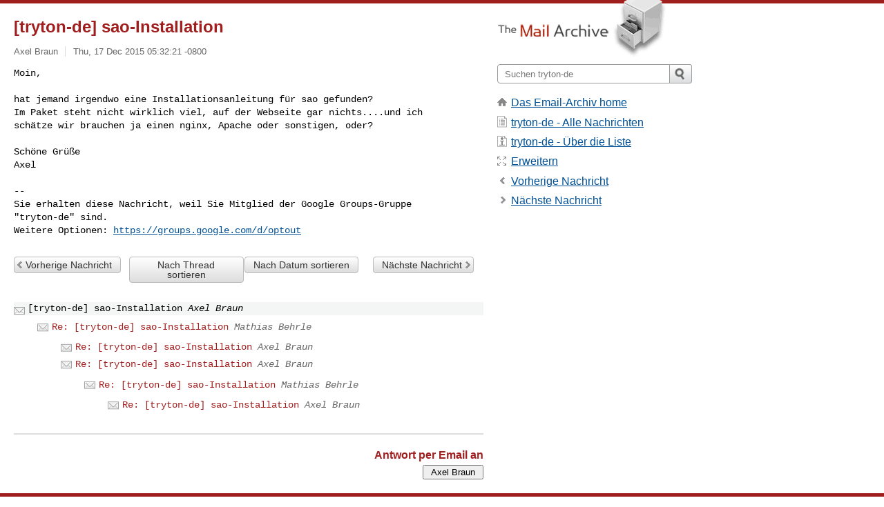

--- FILE ---
content_type: text/html; charset=utf-8
request_url: https://www.mail-archive.com/tryton-de@googlegroups.com/msg00270.html
body_size: 2904
content:
<!DOCTYPE html>
<html lang="en">
<head>
<title>[tryton-de] sao-Installation</title>
<meta name="viewport" content="width=device-width, initial-scale=1">
<link rel="apple-touch-icon" sizes="114x114" href="/apple-touch-icon-114x114.png">
<link rel="apple-touch-icon" sizes="72x72" href="/apple-touch-icon-72x72.png">
<link rel="apple-touch-icon" sizes="57x57" href="/apple-touch-icon-57x57.png">
<link rel="shortcut icon" href="/favicon.ico">
<link rel="contents" href="index.html#00270" id="c">
<link rel="index" href="maillist.html#00270" id="i">
<link rel="prev" href="msg00269.html" id="p">
<link rel="next" href="msg00271.html" id="n">
<link rel="canonical" href="https://www.mail-archive.com/tryton-de@googlegroups.com/msg00270.html">
<link rel="stylesheet" href="/normalize.css" media="screen">
<link rel="stylesheet" href="/master.css" media="screen">

<!--[if lt IE 9]>
<link rel="stylesheet" href="/ie.css" media="screen">
<![endif]-->
</head>
<body>
<script language="javascript" type="text/javascript">
document.onkeydown = NavigateThrough;
function NavigateThrough (event)
{
  if (!document.getElementById) return;
  if (window.event) event = window.event;
  if (event.target.tagName == 'INPUT') return;
  if (event.ctrlKey || event.metaKey) return;
  var link = null;
  switch (event.keyCode ? event.keyCode : event.which ? event.which : null) {
    case 74:
    case 80:
      link = document.getElementById ('p');
      break;
    case 75:
    case 78:
      link = document.getElementById ('n');
      break;
    case 69:
      link = document.getElementById ('e');
      break;
    }
  if (link && link.href) document.location = link.href;
}
</script>
<div itemscope itemtype="http://schema.org/Article" class="container">
<div class="skipLink">
<a href="#nav">Skip to site navigation (Press enter)</a>
</div>
<div class="content" role="main">
<div class="msgHead">
<h1>
<span class="subject"><a href="/search?l=tryton-de@googlegroups.com&amp;q=subject:%22%5C%5Btryton%5C-de%5C%5D+sao%5C-Installation%22&amp;o=newest" rel="nofollow"><span itemprop="name">[tryton-de] sao-Installation</span></a></span>
</h1>
<p class="darkgray font13">
<span class="sender pipe"><a href="/search?l=tryton-de@googlegroups.com&amp;q=from:%22Axel+Braun%22" rel="nofollow"><span itemprop="author" itemscope itemtype="http://schema.org/Person"><span itemprop="name">Axel Braun</span></span></a></span>
<span class="date"><a href="/search?l=tryton-de@googlegroups.com&amp;q=date:20151217" rel="nofollow">Thu, 17 Dec 2015 05:32:21 -0800</a></span>
</p>
</div>
<div itemprop="articleBody" class="msgBody">
<!--X-Body-of-Message-->
<pre>Moin,

hat jemand irgendwo eine Installationsanleitung für sao gefunden?
Im Paket steht nicht wirklich viel, auf der Webseite gar nichts....und ich 
schätze wir brauchen ja einen nginx, Apache oder sonstigen, oder?</pre><pre>

Schöne Grüße
Axel

-- 
Sie erhalten diese Nachricht, weil Sie Mitglied der Google Groups-Gruppe 
&quot;tryton-de&quot; sind.
Weitere Optionen: <a  rel="nofollow" href="https://groups.google.com/d/optout">https://groups.google.com/d/optout</a>
</pre>

</div>
<div class="msgButtons margintopdouble">
<ul class="overflow">
<li class="msgButtonItems"><a class="button buttonleft " accesskey="p" href="msg00269.html">Vorherige Nachricht</a></li>
<li class="msgButtonItems textaligncenter"><a class="button" accesskey="c" href="index.html#00270">Nach Thread sortieren</a></li>
<li class="msgButtonItems textaligncenter"><a class="button" accesskey="i" href="maillist.html#00270">Nach Datum sortieren</a></li>
<li class="msgButtonItems textalignright"><a class="button buttonright " accesskey="n" href="msg00271.html">N&#0228;chste Nachricht</a></li>
</ul>
</div>
<a name="tslice"></a>
<div class="tSliceList margintopdouble">
<ul class="icons monospace">
<li class="icons-email tSliceCur"><span class="subject">[tryton-de] sao-Installation</span> <span class="sender italic">Axel Braun</span></li>
<li><ul>
<li class="icons-email"><span class="subject"><a href="msg00271.html">Re: [tryton-de] sao-Installation</a></span> <span class="sender italic">Mathias Behrle</span></li>
<li><ul>
<li class="icons-email"><span class="subject"><a href="msg00272.html">Re: [tryton-de] sao-Installation</a></span> <span class="sender italic">Axel Braun</span></li>
<li class="icons-email"><span class="subject"><a href="msg00276.html">Re: [tryton-de] sao-Installation</a></span> <span class="sender italic">Axel Braun</span></li>
<li><ul>
<li class="icons-email"><span class="subject"><a href="msg00277.html">Re: [tryton-de] sao-Installation</a></span> <span class="sender italic">Mathias Behrle</span></li>
<li><ul>
<li class="icons-email"><span class="subject"><a href="msg00278.html">Re: [tryton-de] sao-Installation</a></span> <span class="sender italic">Axel Braun</span></li>
</ul>
</ul>
</ul>
</ul>
</ul>
</div>
<div class="overflow msgActions margintopdouble">
<div class="msgReply" >
<h2>
					Antwort per Email an
</h2>
<form method="POST" action="/mailto.php">
<input type="hidden" name="subject" value="[tryton-de] sao-Installation">
<input type="hidden" name="msgid" value="b97bc392-39d7-4ef7-99ad-6aec38c974b6@googlegroups.com">
<input type="hidden" name="relpath" value="tryton-de@googlegroups.com/msg00270.html">
<input type="submit" value=" Axel Braun ">
</form>
</div>
</div>
</div>
<div class="aside" role="complementary">
<div class="logo">
<a href="/"><img src="/logo.png" width=247 height=88 alt="The Mail Archive"></a>
</div>
<form class="overflow" action="/search" method="get">
<input type="hidden" name="l" value="tryton-de@googlegroups.com">
<label class="hidden" for="q">Search the site</label>
<input class="submittext" type="text" id="q" name="q" placeholder="Suchen tryton-de">
<input class="submitbutton" name="submit" type="image" src="/submit.png" alt="Submit">
</form>
<div class="nav margintop" id="nav" role="navigation">
<ul class="icons font16">
<li class="icons-home"><a href="/">Das Email-Archiv home</a></li>
<li class="icons-list"><a href="/tryton-de@googlegroups.com/">tryton-de - Alle Nachrichten</a></li>
<li class="icons-about"><a href="/tryton-de@googlegroups.com/info.html">tryton-de - &#0220;ber die Liste</a></li>
<li class="icons-expand"><a href="/search?l=tryton-de@googlegroups.com&amp;q=subject:%22%5C%5Btryton%5C-de%5C%5D+sao%5C-Installation%22&amp;o=newest&amp;f=1" title="e" id="e">Erweitern</a></li>
<li class="icons-prev"><a href="msg00269.html" title="p">Vorherige Nachricht</a></li>
<li class="icons-next"><a href="msg00271.html" title="n">N&#0228;chste Nachricht</a></li>
</ul>
</div>
<div class="listlogo margintopdouble">

</div>
<div class="margintopdouble">

</div>
</div>
</div>
<div class="footer" role="contentinfo">
<ul>
<li><a href="/">Das Email-Archiv home</a></li>
<li><a href="/faq.html#newlist">Mailing-Liste hinzuf&#0252;gen</a></li>
<li><a href="/faq.html">H&#0228;ufig gestellte Fragen (FAQ)</a></li>
<li><a href="/faq.html#support">Hilfe</a></li>
<li><a href="/faq.html#privacy">Datenschutz</a></li>
<li class="darkgray"><a href="/cdn-cgi/l/email-protection" class="__cf_email__" data-cfemail="3e5c07095c5d0d070c130d075a09130a5b58091307075f5a13085f5b5d0d065d07090a5c087e59515159525b594c514b4e4d105d5153">[email&#160;protected]</a></li>
</ul>
</div>
<script data-cfasync="false" src="/cdn-cgi/scripts/5c5dd728/cloudflare-static/email-decode.min.js"></script><script defer src="https://static.cloudflareinsights.com/beacon.min.js/vcd15cbe7772f49c399c6a5babf22c1241717689176015" integrity="sha512-ZpsOmlRQV6y907TI0dKBHq9Md29nnaEIPlkf84rnaERnq6zvWvPUqr2ft8M1aS28oN72PdrCzSjY4U6VaAw1EQ==" data-cf-beacon='{"version":"2024.11.0","token":"6b16babd81bc4986bb5551fcbd676e26","r":1,"server_timing":{"name":{"cfCacheStatus":true,"cfEdge":true,"cfExtPri":true,"cfL4":true,"cfOrigin":true,"cfSpeedBrain":true},"location_startswith":null}}' crossorigin="anonymous"></script>
<script>(function(){function c(){var b=a.contentDocument||a.contentWindow.document;if(b){var d=b.createElement('script');d.innerHTML="window.__CF$cv$params={r:'9bf979821da21134',t:'MTc2ODY5MDg4OA=='};var a=document.createElement('script');a.src='/cdn-cgi/challenge-platform/scripts/jsd/main.js';document.getElementsByTagName('head')[0].appendChild(a);";b.getElementsByTagName('head')[0].appendChild(d)}}if(document.body){var a=document.createElement('iframe');a.height=1;a.width=1;a.style.position='absolute';a.style.top=0;a.style.left=0;a.style.border='none';a.style.visibility='hidden';document.body.appendChild(a);if('loading'!==document.readyState)c();else if(window.addEventListener)document.addEventListener('DOMContentLoaded',c);else{var e=document.onreadystatechange||function(){};document.onreadystatechange=function(b){e(b);'loading'!==document.readyState&&(document.onreadystatechange=e,c())}}}})();</script></body>
</html>
